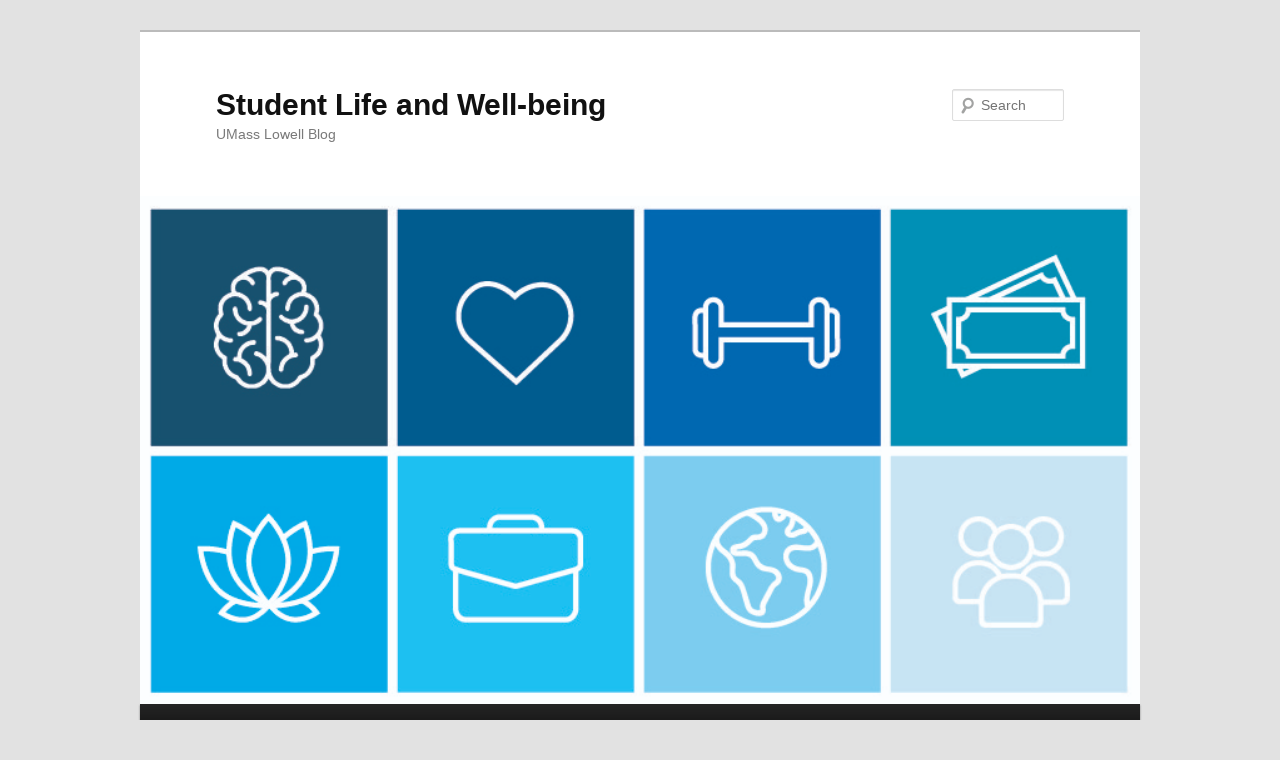

--- FILE ---
content_type: text/html; charset=UTF-8
request_url: https://blogs.uml.edu/wellbeing/2022/07/
body_size: 38281
content:
<!DOCTYPE html>
<!--[if IE 6]>
<html id="ie6" lang="en-US" prefix="og: http://ogp.me/ns#">
<![endif]-->
<!--[if IE 7]>
<html id="ie7" lang="en-US" prefix="og: http://ogp.me/ns#">
<![endif]-->
<!--[if IE 8]>
<html id="ie8" lang="en-US" prefix="og: http://ogp.me/ns#">
<![endif]-->
<!--[if !(IE 6) & !(IE 7) & !(IE 8)]><!-->
<html lang="en-US" prefix="og: http://ogp.me/ns#">
<!--<![endif]-->
<head>
<meta charset="UTF-8" />
<meta name="viewport" content="width=device-width" />
<title>
July 2022 - Student Life and Well-beingStudent Life and Well-being	</title>
<link rel="profile" href="https://gmpg.org/xfn/11" />
<link rel="stylesheet" type="text/css" media="all" href="https://blogs.uml.edu/wellbeing/wp-content/themes/twentyeleven/style.css" />
<link rel="pingback" href="https://blogs.uml.edu/wellbeing/xmlrpc.php" />
<!--[if lt IE 9]>
<script src="https://blogs.uml.edu/wellbeing/wp-content/themes/twentyeleven/js/html5.js" type="text/javascript"></script>
<![endif]-->
<meta name='robots' content='max-image-preview:large' />

<!-- This site is optimized with the Yoast SEO plugin v10.0.1 - https://yoast.com/wordpress/plugins/seo/ -->
<meta name="robots" content="noindex,follow"/>
<meta property="og:locale" content="en_US" />
<meta property="og:type" content="object" />
<meta property="og:title" content="July 2022 - Student Life and Well-being" />
<meta property="og:url" content="https://blogs.uml.edu/wellbeing/2022/07/" />
<meta property="og:site_name" content="Student Life and Well-being" />
<meta name="twitter:card" content="summary_large_image" />
<meta name="twitter:title" content="July 2022 - Student Life and Well-being" />
<!-- / Yoast SEO plugin. -->

<link rel='dns-prefetch' href='//s.w.org' />
<script type="text/javascript">
window._wpemojiSettings = {"baseUrl":"https:\/\/s.w.org\/images\/core\/emoji\/13.1.0\/72x72\/","ext":".png","svgUrl":"https:\/\/s.w.org\/images\/core\/emoji\/13.1.0\/svg\/","svgExt":".svg","source":{"concatemoji":"https:\/\/blogs.uml.edu\/wellbeing\/wp-includes\/js\/wp-emoji-release.min.js?ver=5.9.12"}};
/*! This file is auto-generated */
!function(e,a,t){var n,r,o,i=a.createElement("canvas"),p=i.getContext&&i.getContext("2d");function s(e,t){var a=String.fromCharCode;p.clearRect(0,0,i.width,i.height),p.fillText(a.apply(this,e),0,0);e=i.toDataURL();return p.clearRect(0,0,i.width,i.height),p.fillText(a.apply(this,t),0,0),e===i.toDataURL()}function c(e){var t=a.createElement("script");t.src=e,t.defer=t.type="text/javascript",a.getElementsByTagName("head")[0].appendChild(t)}for(o=Array("flag","emoji"),t.supports={everything:!0,everythingExceptFlag:!0},r=0;r<o.length;r++)t.supports[o[r]]=function(e){if(!p||!p.fillText)return!1;switch(p.textBaseline="top",p.font="600 32px Arial",e){case"flag":return s([127987,65039,8205,9895,65039],[127987,65039,8203,9895,65039])?!1:!s([55356,56826,55356,56819],[55356,56826,8203,55356,56819])&&!s([55356,57332,56128,56423,56128,56418,56128,56421,56128,56430,56128,56423,56128,56447],[55356,57332,8203,56128,56423,8203,56128,56418,8203,56128,56421,8203,56128,56430,8203,56128,56423,8203,56128,56447]);case"emoji":return!s([10084,65039,8205,55357,56613],[10084,65039,8203,55357,56613])}return!1}(o[r]),t.supports.everything=t.supports.everything&&t.supports[o[r]],"flag"!==o[r]&&(t.supports.everythingExceptFlag=t.supports.everythingExceptFlag&&t.supports[o[r]]);t.supports.everythingExceptFlag=t.supports.everythingExceptFlag&&!t.supports.flag,t.DOMReady=!1,t.readyCallback=function(){t.DOMReady=!0},t.supports.everything||(n=function(){t.readyCallback()},a.addEventListener?(a.addEventListener("DOMContentLoaded",n,!1),e.addEventListener("load",n,!1)):(e.attachEvent("onload",n),a.attachEvent("onreadystatechange",function(){"complete"===a.readyState&&t.readyCallback()})),(n=t.source||{}).concatemoji?c(n.concatemoji):n.wpemoji&&n.twemoji&&(c(n.twemoji),c(n.wpemoji)))}(window,document,window._wpemojiSettings);
</script>
<style type="text/css">
img.wp-smiley,
img.emoji {
	display: inline !important;
	border: none !important;
	box-shadow: none !important;
	height: 1em !important;
	width: 1em !important;
	margin: 0 0.07em !important;
	vertical-align: -0.1em !important;
	background: none !important;
	padding: 0 !important;
}
</style>
	<link rel='stylesheet' id='sbi_styles-css'  href='https://blogs.uml.edu/wellbeing/wp-content/plugins/instagram-feed/css/sbi-styles.min.css?ver=6.3.1' type='text/css' media='all' />
<link rel='stylesheet' id='wp-block-library-css'  href='https://blogs.uml.edu/wellbeing/wp-includes/css/dist/block-library/style.min.css?ver=5.9.12' type='text/css' media='all' />
<style id='powerpress-player-block-style-inline-css' type='text/css'>


</style>
<style id='global-styles-inline-css' type='text/css'>
body{--wp--preset--color--black: #000000;--wp--preset--color--cyan-bluish-gray: #abb8c3;--wp--preset--color--white: #ffffff;--wp--preset--color--pale-pink: #f78da7;--wp--preset--color--vivid-red: #cf2e2e;--wp--preset--color--luminous-vivid-orange: #ff6900;--wp--preset--color--luminous-vivid-amber: #fcb900;--wp--preset--color--light-green-cyan: #7bdcb5;--wp--preset--color--vivid-green-cyan: #00d084;--wp--preset--color--pale-cyan-blue: #8ed1fc;--wp--preset--color--vivid-cyan-blue: #0693e3;--wp--preset--color--vivid-purple: #9b51e0;--wp--preset--gradient--vivid-cyan-blue-to-vivid-purple: linear-gradient(135deg,rgba(6,147,227,1) 0%,rgb(155,81,224) 100%);--wp--preset--gradient--light-green-cyan-to-vivid-green-cyan: linear-gradient(135deg,rgb(122,220,180) 0%,rgb(0,208,130) 100%);--wp--preset--gradient--luminous-vivid-amber-to-luminous-vivid-orange: linear-gradient(135deg,rgba(252,185,0,1) 0%,rgba(255,105,0,1) 100%);--wp--preset--gradient--luminous-vivid-orange-to-vivid-red: linear-gradient(135deg,rgba(255,105,0,1) 0%,rgb(207,46,46) 100%);--wp--preset--gradient--very-light-gray-to-cyan-bluish-gray: linear-gradient(135deg,rgb(238,238,238) 0%,rgb(169,184,195) 100%);--wp--preset--gradient--cool-to-warm-spectrum: linear-gradient(135deg,rgb(74,234,220) 0%,rgb(151,120,209) 20%,rgb(207,42,186) 40%,rgb(238,44,130) 60%,rgb(251,105,98) 80%,rgb(254,248,76) 100%);--wp--preset--gradient--blush-light-purple: linear-gradient(135deg,rgb(255,206,236) 0%,rgb(152,150,240) 100%);--wp--preset--gradient--blush-bordeaux: linear-gradient(135deg,rgb(254,205,165) 0%,rgb(254,45,45) 50%,rgb(107,0,62) 100%);--wp--preset--gradient--luminous-dusk: linear-gradient(135deg,rgb(255,203,112) 0%,rgb(199,81,192) 50%,rgb(65,88,208) 100%);--wp--preset--gradient--pale-ocean: linear-gradient(135deg,rgb(255,245,203) 0%,rgb(182,227,212) 50%,rgb(51,167,181) 100%);--wp--preset--gradient--electric-grass: linear-gradient(135deg,rgb(202,248,128) 0%,rgb(113,206,126) 100%);--wp--preset--gradient--midnight: linear-gradient(135deg,rgb(2,3,129) 0%,rgb(40,116,252) 100%);--wp--preset--duotone--dark-grayscale: url('#wp-duotone-dark-grayscale');--wp--preset--duotone--grayscale: url('#wp-duotone-grayscale');--wp--preset--duotone--purple-yellow: url('#wp-duotone-purple-yellow');--wp--preset--duotone--blue-red: url('#wp-duotone-blue-red');--wp--preset--duotone--midnight: url('#wp-duotone-midnight');--wp--preset--duotone--magenta-yellow: url('#wp-duotone-magenta-yellow');--wp--preset--duotone--purple-green: url('#wp-duotone-purple-green');--wp--preset--duotone--blue-orange: url('#wp-duotone-blue-orange');--wp--preset--font-size--small: 13px;--wp--preset--font-size--medium: 20px;--wp--preset--font-size--large: 36px;--wp--preset--font-size--x-large: 42px;}.has-black-color{color: var(--wp--preset--color--black) !important;}.has-cyan-bluish-gray-color{color: var(--wp--preset--color--cyan-bluish-gray) !important;}.has-white-color{color: var(--wp--preset--color--white) !important;}.has-pale-pink-color{color: var(--wp--preset--color--pale-pink) !important;}.has-vivid-red-color{color: var(--wp--preset--color--vivid-red) !important;}.has-luminous-vivid-orange-color{color: var(--wp--preset--color--luminous-vivid-orange) !important;}.has-luminous-vivid-amber-color{color: var(--wp--preset--color--luminous-vivid-amber) !important;}.has-light-green-cyan-color{color: var(--wp--preset--color--light-green-cyan) !important;}.has-vivid-green-cyan-color{color: var(--wp--preset--color--vivid-green-cyan) !important;}.has-pale-cyan-blue-color{color: var(--wp--preset--color--pale-cyan-blue) !important;}.has-vivid-cyan-blue-color{color: var(--wp--preset--color--vivid-cyan-blue) !important;}.has-vivid-purple-color{color: var(--wp--preset--color--vivid-purple) !important;}.has-black-background-color{background-color: var(--wp--preset--color--black) !important;}.has-cyan-bluish-gray-background-color{background-color: var(--wp--preset--color--cyan-bluish-gray) !important;}.has-white-background-color{background-color: var(--wp--preset--color--white) !important;}.has-pale-pink-background-color{background-color: var(--wp--preset--color--pale-pink) !important;}.has-vivid-red-background-color{background-color: var(--wp--preset--color--vivid-red) !important;}.has-luminous-vivid-orange-background-color{background-color: var(--wp--preset--color--luminous-vivid-orange) !important;}.has-luminous-vivid-amber-background-color{background-color: var(--wp--preset--color--luminous-vivid-amber) !important;}.has-light-green-cyan-background-color{background-color: var(--wp--preset--color--light-green-cyan) !important;}.has-vivid-green-cyan-background-color{background-color: var(--wp--preset--color--vivid-green-cyan) !important;}.has-pale-cyan-blue-background-color{background-color: var(--wp--preset--color--pale-cyan-blue) !important;}.has-vivid-cyan-blue-background-color{background-color: var(--wp--preset--color--vivid-cyan-blue) !important;}.has-vivid-purple-background-color{background-color: var(--wp--preset--color--vivid-purple) !important;}.has-black-border-color{border-color: var(--wp--preset--color--black) !important;}.has-cyan-bluish-gray-border-color{border-color: var(--wp--preset--color--cyan-bluish-gray) !important;}.has-white-border-color{border-color: var(--wp--preset--color--white) !important;}.has-pale-pink-border-color{border-color: var(--wp--preset--color--pale-pink) !important;}.has-vivid-red-border-color{border-color: var(--wp--preset--color--vivid-red) !important;}.has-luminous-vivid-orange-border-color{border-color: var(--wp--preset--color--luminous-vivid-orange) !important;}.has-luminous-vivid-amber-border-color{border-color: var(--wp--preset--color--luminous-vivid-amber) !important;}.has-light-green-cyan-border-color{border-color: var(--wp--preset--color--light-green-cyan) !important;}.has-vivid-green-cyan-border-color{border-color: var(--wp--preset--color--vivid-green-cyan) !important;}.has-pale-cyan-blue-border-color{border-color: var(--wp--preset--color--pale-cyan-blue) !important;}.has-vivid-cyan-blue-border-color{border-color: var(--wp--preset--color--vivid-cyan-blue) !important;}.has-vivid-purple-border-color{border-color: var(--wp--preset--color--vivid-purple) !important;}.has-vivid-cyan-blue-to-vivid-purple-gradient-background{background: var(--wp--preset--gradient--vivid-cyan-blue-to-vivid-purple) !important;}.has-light-green-cyan-to-vivid-green-cyan-gradient-background{background: var(--wp--preset--gradient--light-green-cyan-to-vivid-green-cyan) !important;}.has-luminous-vivid-amber-to-luminous-vivid-orange-gradient-background{background: var(--wp--preset--gradient--luminous-vivid-amber-to-luminous-vivid-orange) !important;}.has-luminous-vivid-orange-to-vivid-red-gradient-background{background: var(--wp--preset--gradient--luminous-vivid-orange-to-vivid-red) !important;}.has-very-light-gray-to-cyan-bluish-gray-gradient-background{background: var(--wp--preset--gradient--very-light-gray-to-cyan-bluish-gray) !important;}.has-cool-to-warm-spectrum-gradient-background{background: var(--wp--preset--gradient--cool-to-warm-spectrum) !important;}.has-blush-light-purple-gradient-background{background: var(--wp--preset--gradient--blush-light-purple) !important;}.has-blush-bordeaux-gradient-background{background: var(--wp--preset--gradient--blush-bordeaux) !important;}.has-luminous-dusk-gradient-background{background: var(--wp--preset--gradient--luminous-dusk) !important;}.has-pale-ocean-gradient-background{background: var(--wp--preset--gradient--pale-ocean) !important;}.has-electric-grass-gradient-background{background: var(--wp--preset--gradient--electric-grass) !important;}.has-midnight-gradient-background{background: var(--wp--preset--gradient--midnight) !important;}.has-small-font-size{font-size: var(--wp--preset--font-size--small) !important;}.has-medium-font-size{font-size: var(--wp--preset--font-size--medium) !important;}.has-large-font-size{font-size: var(--wp--preset--font-size--large) !important;}.has-x-large-font-size{font-size: var(--wp--preset--font-size--x-large) !important;}
</style>
<link rel="https://api.w.org/" href="https://blogs.uml.edu/wellbeing/wp-json/" /><link rel="EditURI" type="application/rsd+xml" title="RSD" href="https://blogs.uml.edu/wellbeing/xmlrpc.php?rsd" />
<link rel="wlwmanifest" type="application/wlwmanifest+xml" href="https://blogs.uml.edu/wellbeing/wp-includes/wlwmanifest.xml" /> 
<meta name="generator" content="WordPress 5.9.12" />
<script type="text/javascript"><!--
function powerpress_pinw(pinw_url){window.open(pinw_url, 'PowerPressPlayer','toolbar=0,status=0,resizable=1,width=460,height=320');	return false;}
//-->
</script>
</head>

<body data-rsssl=1 class="archive date two-column right-sidebar">
<div id="page" class="hfeed">
	<header id="branding" role="banner">
			<hgroup>
				<h1 id="site-title"><span><a href="https://blogs.uml.edu/wellbeing/" rel="home">Student Life and Well-being</a></span></h1>
				<h2 id="site-description">UMass Lowell Blog</h2>
			</hgroup>

						<a href="https://blogs.uml.edu/wellbeing/">
									<img src="https://blogs.uml.edu/slaw/wp-content/uploads/sites/186/2022/03/Test-Icons-01-01.jpg" width="799" height="406" alt="Student Life and Well-being" />
							</a>
			
								<form method="get" id="searchform" action="https://blogs.uml.edu/wellbeing/">
		<label for="s" class="assistive-text">Search</label>
		<input type="text" class="field" name="s" id="s" placeholder="Search" />
		<input type="submit" class="submit" name="submit" id="searchsubmit" value="Search" />
	</form>
			
			<nav id="access" role="navigation">
				<h3 class="assistive-text">Main menu</h3>
								<div class="skip-link"><a class="assistive-text" href="#content">Skip to primary content</a></div>
									<div class="skip-link"><a class="assistive-text" href="#secondary">Skip to secondary content</a></div>
												<div class="menu"><ul>
<li ><a href="https://blogs.uml.edu/wellbeing/">Home</a></li><li class="page_item page-item-11"><a href="https://blogs.uml.edu/wellbeing/about/">About This Blog</a></li>
<li class="page_item page-item-13"><a href="https://blogs.uml.edu/wellbeing/contact/">Contact Us</a></li>
</ul></div>
			</nav><!-- #access -->
	</header><!-- #branding -->


	<div id="main">

		<section id="primary">
			<div id="content" role="main">

			
				<header class="page-header">
					<h1 class="page-title">
													Monthly Archives: <span>July 2022</span>											</h1>
				</header>

				
								
					
	<article id="post-72" class="post-72 post type-post status-publish format-standard hentry category-emotional tag-oma-umlwellbeing">
		<header class="entry-header">
						<h1 class="entry-title"><a href="https://blogs.uml.edu/wellbeing/2022/07/21/celebrating-cultural-identity/" rel="bookmark">Celebrating Cultural Identity</a></h1>
			
						<div class="entry-meta">
				<span class="sep">Posted on </span><a href="https://blogs.uml.edu/wellbeing/2022/07/21/celebrating-cultural-identity/" title="12:23 pm" rel="bookmark"><time class="entry-date" datetime="2022-07-21T12:23:13-05:00">21 July, 2022</time></a><span class="by-author"> <span class="sep"> by </span> <span class="author vcard"><a class="url fn n" href="https://blogs.uml.edu/wellbeing/author/hannah_monbleauuml-edu/" title="View all posts by hannah_monbleau@uml.edu" rel="author">hannah_monbleau@uml.edu</a></span></span>			</div><!-- .entry-meta -->
			
					</header><!-- .entry-header -->

				<div class="entry-content">
			
<p>by: Angelina Kam</p>



<p>Life moves at such a rapid pace, but we all need to take the time to look back, reflect, embrace and highlight cultural identity celebrations that we will continue to celebrate for generations to come. We all come from different backgrounds and walks of life and makes us all unique. For those of you who don’t know, AAPI Month (Asian American Pacific Islander Heritage Month), as well as Jewish American Heritage Month are celebrated in May and in the UML community, it’s celebrated in April with the spring semester coming to an end just before the beginning of May. As someone who is part of the AAPI community, AAPI Month is extremely important and has a very personal meaning to me and is the reason why I’m the person I am today. I also have so much love and respect for both Jewish Americans and the entire Jewish community as a whole and I stand with them.</p>



<p>Both groups have experienced so much hate and racism throughout history just because they’re different, they embrace who they truly are, and see things from a different light. According to the US Census from 2020, approximately 5.9% of people living in the United States are Asian, and 0.2% are Native Hawaiian or Other Pacific Islander. In addition, Jewish Americans are part of the 57.8% Non-Hispanic White on this particular census, though they are traditionally part of the MENA category, which represents those from the Middle East and North Africa. Unfortunately, the MENA category wasn’t included so in a sense they weren’t represented properly in the 2020 census. It’s our responsibility to be inclusive, as well as support not only these minoritized identities but all groups equitably and ethically regardless of what group or groups we may be a part of. We cannot be by-standers anymore. If we see something, we have to say something.</p>



<p>We need to be mindful that any negative action toward minoritized groups can have detrimental consequences and worsen the problem.&nbsp; Even if you aren’t contributing to the racism and hate of these groups, this topic is still relevant to you. Why? It’s because there’s so much that stems from racism and hate and we don’t always know or have the answer, and we can always learn something new.</p>



<p>For example, <strong>Cultural Wellness </strong>is an extremely important concept that isn’t considered before an action or decision surrounding racism or hate is made. It is applicable in all kinds of different settings and situations and you probably didn’t even know it or consider it. So, what is cultural wellness, you may ask? <strong>Cultural Wellness</strong> is the way you interact with others who are different from you whether it’s ethnicity, religion, gender, sexual orientation, age, customs. It’s accepting, valuing, and celebrating different cultural ways and how people interact in the world. It’s like “wellness” in general, incorporating your physical, social, and mental health together to ensure that you’re happy, healthy and balanced and it’s always made a priority. But if one aspect of your health is off-balance or out of sync, you’re not going to feel happy or healthy, though weirdly enough, Cultural Wellness is equally as important, but isn’t made a priority, and recommend it to be. If you’re stuck or don’t know how to start or have these types of conversations, the Office of Multicultural Affairs(OMA) at UMass Lowell is here for you. OMA is a safe space and support all students, regardless of gender, race, religion, and sexual orientation. </p>



<p>We all have the power to break boundaries, come together and end racial stigma and hate that pulls people apart and creates division, chaos, and violence. It starts with all of us being more mindful of what we say to one another; things can get misinterpreted or blown out of proportion and can have ill-fated consequences that might not only hurt a single person, but rather an entire population. It starts with all of us rethinking racial stereotypes and actually giving each other a chance to show our colors. It starts with us accepting our differences and celebrating our various identities and heritages, not only during these special months, but in fact everyday. If you’re stuck or don’t know how to have these conversations, the Office of Multicultural Affairs(OMA) at UMass Lowell is here. </p>



<p>How do we celebrate? We participate in cultural traditions, like special holidays and meals, we share stories and listen to them, we watch movies, and we learn about historical pioneers and trailblazers who defied racism and hate, rewrote stereotypes, chased their dreams, and the paved the way for all of us to do the same!! It’s truly a celebration like no other and you’re all cordially invited. Finally, be proud of your heritage and who you are…there’s only one version of you and you shouldn’t let anyone or anything change that.</p>



<p></p>



<p><a href="https://www.npr.org/2021/08/13/1014710483/2020-census-data-us-race-ethnicity-diversity">https://www.npr.org/2021/08/13/1014710483/2020-census-data-us-race-ethnicity-diversity</a></p>



<p><a href="https://www.aljazeera.com/news/2020/4/1/why-is-there-no-mena-category-on-the-2020-us-census">https://www.aljazeera.com/news/2020/4/1/why-is-there-no-mena-category-on-the-2020-us-census</a></p>



<p><a href="https://www.jewishheritagemonth.gov">https://www.jewishheritagemonth.gov</a></p>



<p><a href="https://asianpacificheritage.gov">https://asianpacificheritage.gov</a></p>



<p><a href="https://nativenewsonline.net/advertise/branded-voices/how-to-reclaim-and-celebrate-your-cultural-identity#:~:text=How%20to%20Reclaim%20and%20Celebrate%20Your%20Cultural%20Identity.,Learn%20History.%204%20Embrace%20Your%20Cultural%20Traditions.%20">https://nativenewsonline.net/advertise/branded-voices/how-to-reclaim-and-celebrate-your-cultural-identity#:~:text=How%20to%20Reclaim%20and%20Celebrate%20Your%20Cultural%20Identity.,Learn%20History.%204%20Embrace%20Your%20Cultural%20Traditions.%20</a></p>



<hr class="wp-block-separator" />



<p><a id="_msocom_1"></a></p>



<p><a id="_msocom_2"></a></p>
					</div><!-- .entry-content -->
		
		<footer class="entry-meta">
												<span class="cat-links">
			<span class="entry-utility-prep entry-utility-prep-cat-links">Posted in</span> <a href="https://blogs.uml.edu/wellbeing/category/emotional/" rel="category tag">Emotional Health</a>			</span>
															<span class="sep"> | </span>
							<span class="tag-links">
				<span class="entry-utility-prep entry-utility-prep-tag-links">Tagged</span> <a href="https://blogs.uml.edu/wellbeing/tag/oma-umlwellbeing/" rel="tag">#OMA #UMLWellbeing</a>			</span>
						
			
					</footer><!-- .entry-meta -->
	</article><!-- #post-72 -->

				
					
	<article id="post-70" class="post-70 post type-post status-publish format-standard hentry category-emotional tag-oma-umlwellbeing">
		<header class="entry-header">
						<h1 class="entry-title"><a href="https://blogs.uml.edu/wellbeing/2022/07/21/race-and-mental-health/" rel="bookmark">Race and Mental Health</a></h1>
			
						<div class="entry-meta">
				<span class="sep">Posted on </span><a href="https://blogs.uml.edu/wellbeing/2022/07/21/race-and-mental-health/" title="12:19 pm" rel="bookmark"><time class="entry-date" datetime="2022-07-21T12:19:03-05:00">21 July, 2022</time></a><span class="by-author"> <span class="sep"> by </span> <span class="author vcard"><a class="url fn n" href="https://blogs.uml.edu/wellbeing/author/hannah_monbleauuml-edu/" title="View all posts by hannah_monbleau@uml.edu" rel="author">hannah_monbleau@uml.edu</a></span></span>			</div><!-- .entry-meta -->
			
					</header><!-- .entry-header -->

				<div class="entry-content">
			
<p>by Alexandra Kam </p>



<p>The Office of Multicultural Affairs supports and makes an impact on many lives and believes in and stands for the Asian American and Pacific Islander community. Asian Americans and Pacific Islanders(AAPI) Awareness Month is typically celebrated in May but this community should be recognized and respected for their efforts and contributions each and every day all around the world. It is important to appreciate and respect this group of people for their culture. Asian Americans and Pacific Islanders continue to face racism. This community was blamed for the start of the COVID-19 pandemic in 2020. The pandemic has affected many lives, resulting in mental health problems and being excluded. With the support of those outside the AAPI Community, the AAPI has been able to get back on their feet, feel included and be confident</p>



<p>According to Medical News Today, as racism and mental health are closely linked, that can cause or worsen mental health conditions including depression, anxiety, and post-traumatic stress disorder (PTSD) to name a few. A review that was conducted in 2015 concluded that racism is twice as likely to affect a person’s mental health than their physical health. Mental health is such an important aspect for a balanced life. It gives us the time to reflect and realize the important and positive things that bring us joy rather than the negativity and toxic behaviors from unkind people.</p>



<p>The discrimination of any race, specifically Asian Americans and Pacific Islanders, can affect the accessibility that this group of people have to basic necessities, such as health insurance, let alone receive help. The criticism and negativity that is received takes a toll on one’s mental health and can have a negative impact on their wellbeing as a whole. Individuals who identify within the AAPI community or any other minoritized race will feel anxiety and will not feel safe, because they won’t know who to trust or who will help them through these setbacks. Each individual should be proud of who they are, where they are from, having a unique background and take a different journey to be successful. The race they identify as shouldn’t affect what a person can or can’t do.</p>



<p>The life of each person is precious, as the news about hate crimes towards Asian American and Pacific Islander community is not acceptable and shouldn’t be tolerated. According to NBC News, a report came out about a California church shooting at a Taiwanese church where there have been disputes between China and Taiwan for several years, but also addresses the issues that are in the United States where gun violence continues to be an issue. The issues that are going on between the two countries shouldn&#8217;t be solved by harming innocent people, and continues to bring fear and stress to this community which brings instability to the mind.</p>



<p>Mental health shouldn’t be conquered alone, and should be found by getting help from a support group that consists of friends, family, teammates, teachers, coaches, and some individuals that we may not expect support from. The issues that the individual faced will be able to make them seem not confident to overcome the struggles they may be dealing with now, but with some encouragement and guidance they will be able to eventually realize that there are things to look forward to knowing that things will get better. I’m proud to represent the Asian American and Pacific Islander community, and appreciate the culture in my life.</p>



<p>If you’re someone who is discriminated, there is someone always here for you who is willing to listen and will try to help you solve your problem. Asking for help is a sign of strength, not a sign of weakness. &nbsp;Be compassionate towards those who do discriminate; no one is perfect and everyone has problems whether we are aware of it or not. It’s important to inform them of their mistakes and let them know that they’re discriminating. Discrimination shouldn’t hold someone back from what they want to accomplish because in this world, you can do anything! Focus on the controllable, not the uncontrollable; how you treat your friends, family, the next person you meet or see, or even how you address an issue are examples of some of these controllable factors. Remember, you are important and UMatter!</p>



<p><a href="https://www.nbcnews.com/news/asian-america/calif-church-shooting-raises-questions-nationality-based-potential-hat-rcna29604">https://www.nbcnews.com/news/asian-america/calif-church-shooting-raises-questions-nationality-based-potential-hat-rcna29604</a></p>



<p><a href="https://www.medicalnewstoday.com/articles/racism-and-mental-health#allyship">https://www.medicalnewstoday.com/articles/racism-and-mental-health#allyship</a></p>



<hr class="wp-block-separator" />



<p><a id="_msocom_1"></a></p>
					</div><!-- .entry-content -->
		
		<footer class="entry-meta">
												<span class="cat-links">
			<span class="entry-utility-prep entry-utility-prep-cat-links">Posted in</span> <a href="https://blogs.uml.edu/wellbeing/category/emotional/" rel="category tag">Emotional Health</a>			</span>
															<span class="sep"> | </span>
							<span class="tag-links">
				<span class="entry-utility-prep entry-utility-prep-tag-links">Tagged</span> <a href="https://blogs.uml.edu/wellbeing/tag/oma-umlwellbeing/" rel="tag">#OMA #UMLWellbeing</a>			</span>
						
			
					</footer><!-- .entry-meta -->
	</article><!-- #post-70 -->

				
				
			
			</div><!-- #content -->
		</section><!-- #primary -->

		<div id="secondary" class="widget-area" role="complementary">
			<aside id="block-2" class="widget widget_block widget_search"><form role="search" method="get" action="https://blogs.uml.edu/wellbeing/" class="wp-block-search__button-outside wp-block-search__text-button wp-block-search"><label for="wp-block-search__input-1" class="wp-block-search__label">Search</label><div class="wp-block-search__inside-wrapper " ><input type="search" id="wp-block-search__input-1" class="wp-block-search__input " name="s" value="" placeholder=""  required /><button type="submit" class="wp-block-search__button  "  >Search</button></div></form></aside><aside id="block-3" class="widget widget_block"><div class="wp-container-1 wp-block-group"><div class="wp-block-group__inner-container"><h2>Recent Posts</h2><ul class="wp-block-latest-posts__list wp-block-latest-posts"><li><a href="https://blogs.uml.edu/wellbeing/2025/10/27/navigating-schedules-2/">Navigating Schedules</a></li>
<li><a href="https://blogs.uml.edu/wellbeing/2025/10/27/choosing-yourself-first/">Choosing Yourself First</a></li>
<li><a href="https://blogs.uml.edu/wellbeing/2025/10/27/a-month-in-my-life/">A Month in My Life</a></li>
<li><a href="https://blogs.uml.edu/wellbeing/2025/10/22/two-years-left-and-finally-finding-my-center-reflections-of-a-junior/">Two Years Left and Finally Finding My Center (Reflections of a Junior)</a></li>
<li><a href="https://blogs.uml.edu/wellbeing/2025/10/22/the-stacking-effect/">The Stacking Effect</a></li>
</ul></div></div></aside><aside id="block-4" class="widget widget_block"><div class="wp-container-2 wp-block-group"><div class="wp-block-group__inner-container"><h2>Recent Comments</h2><div class="no-comments wp-block-latest-comments">No comments to show.</div></div></div></aside><aside id="block-5" class="widget widget_block"><div class="wp-container-3 wp-block-group"><div class="wp-block-group__inner-container"><h2>Archives</h2><ul class=" wp-block-archives-list wp-block-archives">	<li><a href='https://blogs.uml.edu/wellbeing/2025/10/'>October 2025</a></li>
	<li><a href='https://blogs.uml.edu/wellbeing/2025/04/'>April 2025</a></li>
	<li><a href='https://blogs.uml.edu/wellbeing/2025/03/'>March 2025</a></li>
	<li><a href='https://blogs.uml.edu/wellbeing/2025/01/'>January 2025</a></li>
	<li><a href='https://blogs.uml.edu/wellbeing/2024/12/'>December 2024</a></li>
	<li><a href='https://blogs.uml.edu/wellbeing/2024/11/'>November 2024</a></li>
	<li><a href='https://blogs.uml.edu/wellbeing/2024/10/'>October 2024</a></li>
	<li><a href='https://blogs.uml.edu/wellbeing/2024/05/'>May 2024</a></li>
	<li><a href='https://blogs.uml.edu/wellbeing/2024/04/'>April 2024</a></li>
	<li><a href='https://blogs.uml.edu/wellbeing/2024/03/'>March 2024</a></li>
	<li><a href='https://blogs.uml.edu/wellbeing/2024/02/'>February 2024</a></li>
	<li><a href='https://blogs.uml.edu/wellbeing/2024/01/'>January 2024</a></li>
	<li><a href='https://blogs.uml.edu/wellbeing/2023/12/'>December 2023</a></li>
	<li><a href='https://blogs.uml.edu/wellbeing/2023/11/'>November 2023</a></li>
	<li><a href='https://blogs.uml.edu/wellbeing/2023/10/'>October 2023</a></li>
	<li><a href='https://blogs.uml.edu/wellbeing/2023/09/'>September 2023</a></li>
	<li><a href='https://blogs.uml.edu/wellbeing/2023/07/'>July 2023</a></li>
	<li><a href='https://blogs.uml.edu/wellbeing/2023/05/'>May 2023</a></li>
	<li><a href='https://blogs.uml.edu/wellbeing/2023/04/'>April 2023</a></li>
	<li><a href='https://blogs.uml.edu/wellbeing/2023/03/'>March 2023</a></li>
	<li><a href='https://blogs.uml.edu/wellbeing/2023/02/'>February 2023</a></li>
	<li><a href='https://blogs.uml.edu/wellbeing/2022/12/'>December 2022</a></li>
	<li><a href='https://blogs.uml.edu/wellbeing/2022/11/'>November 2022</a></li>
	<li><a href='https://blogs.uml.edu/wellbeing/2022/10/'>October 2022</a></li>
	<li><a href='https://blogs.uml.edu/wellbeing/2022/09/'>September 2022</a></li>
	<li><a href='https://blogs.uml.edu/wellbeing/2022/07/' aria-current="page">July 2022</a></li>
	<li><a href='https://blogs.uml.edu/wellbeing/2022/06/'>June 2022</a></li>
	<li><a href='https://blogs.uml.edu/wellbeing/2022/05/'>May 2022</a></li>
	<li><a href='https://blogs.uml.edu/wellbeing/2022/04/'>April 2022</a></li>
	<li><a href='https://blogs.uml.edu/wellbeing/2022/03/'>March 2022</a></li>
</ul></div></div></aside><aside id="block-6" class="widget widget_block"><div class="wp-container-4 wp-block-group"><div class="wp-block-group__inner-container"><h2>Categories</h2><ul class="wp-block-categories-list wp-block-categories">	<li class="cat-item cat-item-6"><a href="https://blogs.uml.edu/wellbeing/category/emotional/" title="EMOTIONAL HEALTH

Managing your feelings and knowing when to ask for help. Identifying, expressing, and managing your entire range of emotions, experiences, and vulnerabilities.">Emotional Health</a>
</li>
	<li class="cat-item cat-item-11"><a href="https://blogs.uml.edu/wellbeing/category/environmental/" title="ENVIRONMENTAL HEALTH

Respecting the environment and understanding the human connection to nature. Living in and contributing to a safe, healthy, and sustainable environment.">Environmental Health</a>
</li>
	<li class="cat-item cat-item-8"><a href="https://blogs.uml.edu/wellbeing/category/financial/" title="FINANCIAL HEALTH

Managing finances to achieve your goals. Developing a relationship with money and skills for managing resources.">Financial Health</a>
</li>
	<li class="cat-item cat-item-10"><a href="https://blogs.uml.edu/wellbeing/category/intellectual/" title="INTELLECTUAL HEALTH

Valuing lifelong learning and seeking to learn for the sake of learning. Seeking to expand knowledge, skills, and creative abilities for the sake of learning.">Intellectual Health</a>
</li>
	<li class="cat-item cat-item-9"><a href="https://blogs.uml.edu/wellbeing/category/occupational/" title="OCCUPATIONAL HEALTH

Finding purpose and fulfillment in your work. Engaging in work that is meaningful, enjoyable, and aligns with personal values.">Occupational Health</a>
</li>
	<li class="cat-item cat-item-7"><a href="https://blogs.uml.edu/wellbeing/category/physical/" title="PHYSICAL HEALTH

Getting enough sleep, diet, and exercise, and staying safe and healthy. Pursuing regular movement, a nutritious diet, adequate sleep, and practicing consistent preventative behaviors.">Physical Health</a>
</li>
	<li class="cat-item cat-item-13"><a href="https://blogs.uml.edu/wellbeing/category/social/" title="SOCIAL HEALTH

Building and maintaining strong relationships and being aware of other people’s feelings. Establishing a sense of connection and belonging to others and your community through positive interpersonal interactions.">Social Health</a>
</li>
	<li class="cat-item cat-item-12"><a href="https://blogs.uml.edu/wellbeing/category/spiritual/" title="SPIRITUAL HEALTH

Seeking harmony and balance by exploring meaning and connection. Understanding your core values, how you make meaning of what happens to you, and what provides you with comfort and relief.">Spiritual Health</a>
</li>
	<li class="cat-item cat-item-14"><a href="https://blogs.uml.edu/wellbeing/category/news/" title=" STUDENT LIFE &amp; WELL-BEING NEWS">Student Life &amp; Well-being News</a>
</li>
	<li class="cat-item cat-item-1"><a href="https://blogs.uml.edu/wellbeing/category/uncategorized/">Uncategorized</a>
</li>
</ul></div></div></aside>		</div><!-- #secondary .widget-area -->

	</div><!-- #main -->

	<footer id="colophon" role="contentinfo">

			

			<div id="site-generator">
												<a href="https://wordpress.org/" class="imprint" title="Semantic Personal Publishing Platform">
					Proudly powered by WordPress				</a>
			</div>
	</footer><!-- #colophon -->
</div><!-- #page -->

<!-- Instagram Feed JS -->
<script type="text/javascript">
var sbiajaxurl = "https://blogs.uml.edu/wellbeing/wp-admin/admin-ajax.php";
</script>
<style>.wp-container-1 .alignleft { float: left; margin-right: 2em; }.wp-container-1 .alignright { float: right; margin-left: 2em; }</style>
<style>.wp-container-2 .alignleft { float: left; margin-right: 2em; }.wp-container-2 .alignright { float: right; margin-left: 2em; }</style>
<style>.wp-container-3 .alignleft { float: left; margin-right: 2em; }.wp-container-3 .alignright { float: right; margin-left: 2em; }</style>
<style>.wp-container-4 .alignleft { float: left; margin-right: 2em; }.wp-container-4 .alignright { float: right; margin-left: 2em; }</style>

<script type="text/javascript">
/*<![CDATA[*/
(function() {
var sz = document.createElement('script'); sz.type = 'text/javascript'; sz.async = true;
sz.src = '//siteimproveanalytics.com/js/siteanalyze_66356595.js';
var s = document.getElementsByTagName('script')[0]; s.parentNode.insertBefore(sz, s);
})();
/*]]>*/
</script> 


</body>
</html>
